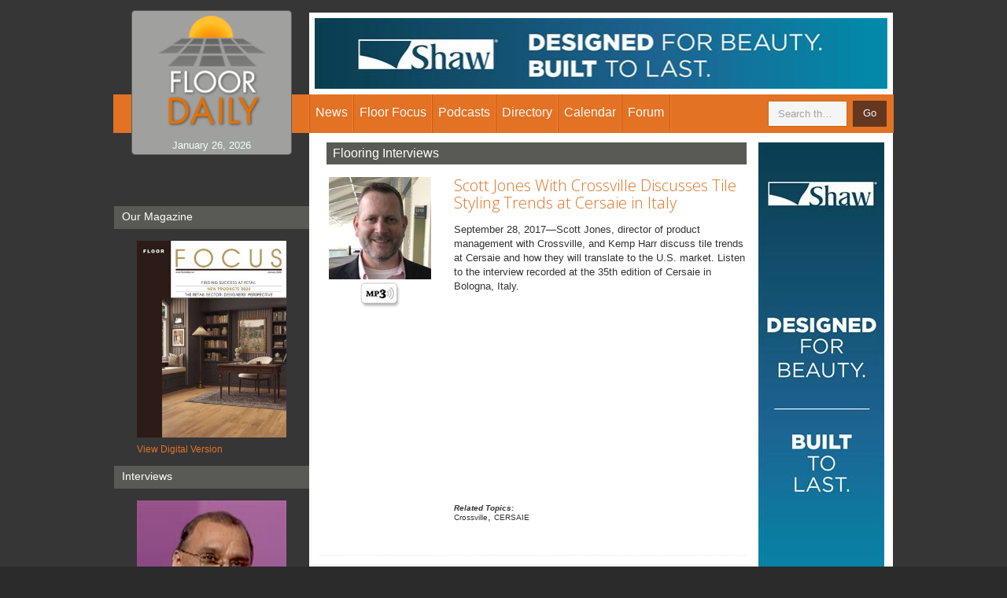

--- FILE ---
content_type: text/html; charset=utf-8
request_url: https://www.floordaily.net/flooring-podcasts/scott-jones-with-crossville-discusses-tile-styling-trends-at-cersaie-in-italy511
body_size: 6355
content:

<!DOCTYPE html>
<html>
<head id="Head1"><meta charset="utf-8" /><meta name="viewport" content="width=device-width, initial-scale=1.0" /><title>
	Scott Jones With Crossville Discusses Tile Styling Trends at Cersaie in Italy
</title><link rel="stylesheet" href="/css/bootstrap.css" /><link rel="stylesheet" type="text/css" media="print" href="/css/print.css" /><link rel="stylesheet" href="/css/main.css" /><link href="https://fonts.googleapis.com/css?family=Open+Sans:300" rel="stylesheet" />
  
	
	<!-- Google Tag Manager -->
	<script>(function(w,d,s,l,i){w[l]=w[l]||[];w[l].push({'gtm.start':
	new Date().getTime(),event:'gtm.js'});var f=d.getElementsByTagName(s)[0],
	j=d.createElement(s),dl=l!='dataLayer'?'&l='+l:'';j.async=true;j.src=
	'https://www.googletagmanager.com/gtm.js?id='+i+dl;f.parentNode.insertBefore(j,f);
	})(window,document,'script','dataLayer','GTM-WK7VVHJ');</script>
	<!-- End Google Tag Manager -->
  
  <script src="https://ajax.googleapis.com/ajax/libs/jquery/1.11.2/jquery.min.js"></script>
  <script>      window.jQuery || document.write('<script src="/js/jquery-1.11.2.min.js" defer><\/script>')</script>
  <script src="/js/bootstrap.min.js" defer></script>
  <script src="/js/jquery.main.js" defer></script>
  <link rel="apple-touch-icon-precomposed" sizes="144x144" href="/images/apple/touch/apple-touch-icon-144x144-precomposed.png" /><link rel="apple-touch-icon-precomposed" sizes="114x114" href="/images/apple/touch/apple-touch-icon-114x114-precomposed.png" /><link rel="apple-touch-icon-precomposed" sizes="72x72" href="/images/apple/touch/apple-touch-icon-72x72-precomposed.png" /><link rel="apple-touch-icon-precomposed" href="/images/apple/touch/apple-touch-icon-57x57-precomposed.png" /><link rel="apple-touch-icon" href="/images/apple/apple-touch-icon-iphone.png" /><link rel="apple-touch-icon" sizes="72x72" href="/images/apple/apple-touch-icon-ipad.png" /><link rel="apple-touch-icon" sizes="114x114" href="/images/apple/apple-touch-icon-iphone4.png" /><link rel="apple-touch-icon" sizes="144x144" href="/images/apple/apple-touch-icon-iphone5.png" /><link rel="shortcut icon" href="/images/apple/touch/apple-touch-icon.png" /><meta name="verify-v1" content="2L4sOMmtJVv7PGS1vseqVXGcO6AsnwSZc75HIBFobZA=" /><meta name="verify-v1" content="z8MQRVWZViIW5asE4kPpXDT5pFFAxXEFTu9qhcCLesY=" /><meta name="y_key" content="4e3f62723e9a26f4" />
    <link rel="canonical" href="https://www.floordaily.net/flooring-podcasts/scott-jones-with-crossville-discusses-tile-styling-trends-at-cersaie-in-italy511" />
</head>
<body>
	<!-- Google Tag Manager (noscript) -->
	<noscript><iframe src="https://www.googletagmanager.com/ns.html?id=GTM-WK7VVHJ" height="0" width="0" style="display:none;visibility:hidden"></iframe></noscript>
	<!-- End Google Tag Manager (noscript) -->
	

  <div id="wrapper">
    <div class="w1">
      <header class="header">
        <nav class="navbar navbar-default">
          <div class="container">
            <div class="row">
              <div class="navbar-header col-sm-3">
                <button type="button" class="navbar-toggle collapsed" data-toggle="collapse" data-target="#navbar-collapse" aria-expanded="false">
                  <span class="sr-only">Toggle navigation</span>
                  <span class="icon-bar"></span>
                  <span class="icon-bar"></span>
                  <span class="icon-bar"></span>
                </button>
                <div class="header-section">
                  <div class="logo">
                    <a href="/"><img src="/images/logo.png" alt="Floor Daily" width="139" height="143"></a>
                    <time class="hidden-xs">
                        January 26, 2026
                    </time>
                  </div>
                  <div class="header-area">
                    <ul class="info-list visible-xs">
                      <li><span class="icon-book"></span><a href="https://floorfocus.mydigitalpublication.com/publication/?m=62450&l=1&view=issuelistBrowser" id="aMagLink" target="_blank">Digital Magazine</a></li>
                      <li><span class="icon-check"></span><a href="/subscribe">Subscribe</a></li>
                      
                      <li><span class="icon-envelope"></span><a href="mailto:&#105;&#110;&#102;&#111;&#064;&#102;&#108;&#111;&#111;&#114;&#102;&#111;&#099;&#117;&#115;&#046;&#099;&#111;&#109;">&#105;&#110;&#102;&#111;&#064;&#102;&#108;&#111;&#111;&#114;&#102;&#111;&#099;&#117;&#115;&#046;&#099;&#111;&#109;</a></li>
                    </ul>
                    <span class="slogan">The Right News Right When It Happens</span>
                  </div>
                </div>
              </div>
              <div class="collapse navbar-collapse navbar-right col-sm-9" id="navbar-collapse">
                <div class="advertisement hidden-xs">
                    
 <!-- Ad -->
   
<script type="text/javascript">
    $(document).ready(function () {      
        var getBanner = function() {
            var locid = 5;    
            var instance = "b6f9105a-092f-413f-adc8-c1fb5c2d7f28";
            console.log("loading add for section " + locid + " instance: " + instance);
            var jqxhr = $.ajax("/themes/primary/site.ashx?m=getbanner&locid=" + locid + "&instance=" + instance)
            .done(function (data) {
                renderIt(data);
            })
            .fail(function () {
                console.log("Ad not found");
            });
        };
        var renderIt = function(data){
            console.log("rending ad");           
            if (data.Status) {
                console.log(data);
                $("#9ccd367f-6303-4aa5-a802-c8f4120b969a").html(data.Detail.BannerImage);
            }                  
            setTimeout(getBanner, 30000);//load ad annother ad
        };
        getBanner();            
    });
</script>
<div id="9ccd367f-6303-4aa5-a802-c8f4120b969a" style="min-height:90px"></div>




                </div>
                <ul class="nav navbar-nav">
                  <li class="dropdown">
                    <a href="/flooring-news" class="dropdown-toggle" data-toggle="dropdown" role="button" aria-haspopup="true" aria-expanded="false">News</a>
                    <ul class="dropdown-menu">
                      <li><a href="/flooring-news">Headline news</a></li>
                      <li><a href="/economics">Economic Indicators</a></li>
                      <li><a href="/subscribe">Subscribe to E-Newsletter</a></li>
                    </ul>
                  </li>
                  <li class="dropdown">
                    <a href="/floorfocus" class="dropdown-toggle" data-toggle="dropdown" role="button" aria-haspopup="true" aria-expanded="false">Floor Focus</a>
                    <ul class="dropdown-menu">
                      <li><a href="/floorfocus">Magazine Articles</a></li>
					  <li><a href="https://floorfocus.mydigitalpublication.com/publication/?m=62450&l=1" target="_blank">Current Digital Edition</a>
					  <li><a href="https://floorfocus.mydigitalpublication.com/publication/?m=62450&l=1&view=issuelistBrowser" target="_blank">Digital Archive ('20-now)</a>
					  <li><a href="/magazine">Digital Archive ('17-'19)</a>
                      <li><a href="//www.floordaily.net/mediakit.pdf">Media Kit</a></li>
                      <li><a href="/floorfocus/about-us">About Us</a></li>
                      <li><a href="/floorfocus/contact">Contact Us</a></li>
                      <li><a href="/floorfocus/magazine">Subscribe</a></li>
                    </ul>
                  </li>
                  <li>
                   <a href="/flooring-podcasts">Podcasts</a>
                      </li>
                  <li>
                    <a href="/resource-directory">Directory</a>
                            </li>
                  <li>
                    <a href="#" class="dropdown-toggle" data-toggle="dropdown" role="button" aria-haspopup="true" aria-expanded="false">Calendar</a>
             <ul class="dropdown-menu">
                      <li><a href="/gallery">Recent Industry events</a></li>
                      <li><a href="/upcoming-industry-events">Industry Calendar</a></li>
                    </ul>
                  </li>
         
                  
                  <li><a target="_blank" href="//www.linkedin.com/groups?gid=2250100">Forum</a></li>
                </ul>
              </div>
            </div>
            <div class="navbar-form">
              <a href="/search?where=floordaily" class="form-opener hidden-xs"><span class="icon-search visible"></span><span class="icon-close hidden"></span></a>
              <div class="holder">
                <div class="form-group">
                  <input type="search" style="color:#655C5C" id="searchInput" class="form-control" placeholder="Search the site...">
                </div>
                <button type="submit" id="searchGo" class="btn btn-default">Go</button>
              </div>
            </div>
          </div>
        </nav>
      </header>
      <main>
   




        

       <div class="container">
         <div class="row">
           <div class="content col-sm-9 col-sm-push-3">
             <div class="vertical-advertisement-block hidden-xs">
               
<script type="text/javascript">
    $(document).ready(function () {      
        var getBanner = function() {
            var locid = 6;    
            var instance = "ef65cdd9-c88a-4847-a839-e67ccdeb1a33";
            console.log("loading add for section " + locid + " instance: " + instance);
            var jqxhr = $.ajax("/themes/primary/site.ashx?m=getbanner&locid=" + locid + "&instance=" + instance)
            .done(function (data) {
                renderIt(data);
            })
            .fail(function () {
                console.log("Ad not found");
            });
        };
        var renderIt = function(data){
            console.log("rending ad");           
            if (data.Status) {
                console.log(data);
                $("#ed4d07d6-c0bc-4f9f-9d89-1890d123c3ec").html(data.Detail.BannerImage);
            }                  
            setTimeout(getBanner, 30000);//load ad annother ad
        };
        getBanner();            
    });
</script>
<div id="ed4d07d6-c0bc-4f9f-9d89-1890d123c3ec" style="min-height:90px"></div>
             </div>
             <div class="content-frame">
               <h1>
                    Flooring Interviews
                </h1>
               <div class="breadcrumb-holder visible-xs">
                   <div class="holder">
                     <ol class="breadcrumb">
                       <li><a href="#">Home</a></li>
                       <li class="active">
                            Flooring Interviews
                        </li>
                     </ol>
                    </div>
                 </div>


               <article class="post">
                 <div id="ContentMain_repItems_divimage_0" class="image-holder">
                   <a href="/UploadedFiles/RadioInterviews/MP3/Scott Jones With Crossville Discusses Tile Styling Trends at Cersaie in Italy.mp3" id="ContentMain_repItems_aimage_0"><img src="/images/RadioInterviews/0e3364f4-f8f2-4f1c-9328-380f8c6b8314.jpg" id="ContentMain_repItems_imgPost_0" alt="Scott Jones With Crossville Discusses Tile Styling Trends at Cersaie in Italy" width="100" height="100" /></a>
                    <br /><a href="/UploadedFiles/RadioInterviews/MP3/Scott Jones With Crossville Discusses Tile Styling Trends at Cersaie in Italy.mp3"><img border="0" style="width:51px;margin-left:40px;" src="//www.floordaily.net/images/inteview_mp3.jpg"></a>
                  </div>
                 <div class="text-holder">
                   <h2><a href="/flooring-podcasts/scott-jones-with-crossville-discusses-tile-styling-trends-at-cersaie-in-italy511" id="ContentMain_repItems_atitle_0">
 Scott Jones With Crossville Discusses Tile Styling Trends at Cersaie in Italy
                    </a></h2>
                   <p> <p>September 28, 2017&mdash;Scott Jones, director of product management with Crossville, and Kemp Harr discuss tile trends at Cersaie and how they will translate to the U.S. market. Listen to the interview recorded at the 35th edition of Cersaie in Bologna, Italy.</p>
<p><iframe width="400" height="225" src="https://www.youtube.com/embed/9TVutLPwsqI?rel=0" frameborder="0" allowfullscreen=""></iframe></p><p><br /><span style="display:block;margin-bottom:-4px;color:#333;font-weight:bold;font-style:italic;font-size: x-small;">Related Topics:</span><a style="color:#333;font-size:x-small;text-decoration:none;" href="/topics/crossville">Crossville</a>, <a style="color:#333;font-size:x-small;text-decoration:none;" href="/topics/cersaie-">CERSAIE </a></p></p>
                   </div>
               </article>




      
               <nav class="paging">
                    

               </nav>
             </div>
           </div>
     



 
            <aside class="sidebar col-sm-3 col-sm-pull-9 hidden-xs">
              <section class="side-block">
                <h2>Our Magazine</h2>
                <div class="image-holder">
                  <a href="https://floorfocus.mydigitalpublication.com/publication/?m=62450&l=1&view=issuelistBrowser" id="ContentMain_Sidebar1_aMagazine" target="_blank">
                <img src="https://floorfocus.mydigitalpublication.com/cache/getCover.php?out=raw&isz=320&m=62450" id="ContentMain_Sidebar1_imgMagazine" alt="image description" width="190" height="258" />
            <p>View Digital Version</p>
        </a>
                
                </div>
              </section>
              <section class="side-block">
                <h2>Interviews</h2>
                <div class="image-holder">
                  <a href="/flooring-podcasts/pami-bhullar-discusses-his-2026-new-years-resolutions-and-surfaces720" id="ContentMain_Sidebar1_aRadioDetail">
                    <img src="/images/RadioInterviews/caa23804-ffda-4c0d-9104-a3fe21b1d22c.jpg" id="ContentMain_Sidebar1_imgRadio" alt="image description" width="190" height="157" />
                    <p id="ContentMain_Sidebar1_titleRadio">Pami Bhullar Discusses his 2026 New Year&#39;s Resolutions and Surfaces</p>
                  </a>
                </div>
                <ul class="btn-list">
                  <li><a href="/UploadedFiles/RadioInterviews/MP3/Pami Bhullar Discusses his 2026 New Years Resolutions and Surfaces.mp3" id="ContentMain_Sidebar1_aRadioMp3" target="_blank">MP3</a></li>
<li></li>
                </ul>
              </section>
              <div class="subscribe-area">
                <ul>
                  <li>
                    <a href="#" class="btn-subscribe">Subscribe</a>
                    <ul>
                      <li><a href="/subscribe">E-Newsletter</a></li>
                      <li><a href="/floorfocus/magazine">Magazine</a></li>
                    </ul>
                  </li>
                </ul>
              </div>
            </aside>


         </div>
       </div>













      </main>
    </div>
    <div class="footer">
      <aside class="footer-block">
        <div class="container">
          <div class="row">
            <div class="col-md-9 col-md-push-3">
              <div class="row">
                <div class="col-sm-3 footer-area">
                  <strong class="title">About
                    </strong>
                  &nbsp;<ul class="list">
                    <li><a href="/floorfocus/about-us">About us</a></li>
                    <li><a href="/floorfocus/contact">Contact us</a></li>

                  </ul>
                </div>
                <div class="col-sm-5 footer-area">
                  <strong class="title">Join our mailing list</strong>
                  <p>Subscribe to get our weekly newsletter delivered directly to your inbox</p>
                  
 <a href="/subscribe" class="btn btn-default">Subscribe</a>
                </div>
                <div class="col-sm-4 footer-area">
                  <strong class="title">Contact us</strong>
                  <ul class="contact-list">
                    <li>
                      <span class="icon-location"></span>
                      <address>
                        Floor Focus <br>
                        PO Box 3399 <br>
                        Chattanooga, TN 37404
                      </address>
                    </li>
                    <li><a href="tel:4237520400"><span class="icon-phone"></span>423-752-0400</a></li>
                    <li><a href="mailto:&#105;&#110;&#102;&#111;&#064;&#102;&#108;&#111;&#111;&#114;&#102;&#111;&#099;&#117;&#115;&#046;&#099;&#111;&#109;"><span class="icon-envelope"></span>&#105;&#110;&#102;&#111;&#064;&#102;&#108;&#111;&#111;&#114;&#102;&#111;&#099;&#117;&#115;&#046;&#099;&#111;&#109;</a></li>
                  </ul>
                </div>
              </div>
            </div>
          </div>
        </div>
      </aside>
      <footer class="footer-frame">
        <div class="container">
          <div class="row">
            <div class="col-md-9 col-md-push-3">
              <div class="about-block hidden-xs">
                <strong class="intro-text"> About Floor Focus and <a href="#">FloorDaily.net</a></strong>
                <p> <a href="#">Floor Focus</a> is the oldest and most trusted flooring magazine. Our market research, strategic analysis and fashion coverage of the flooring business provides retailers, designers, architects, contractors, building owners, suppliers and other industry professionals the information they need to achieve greater success.</p>
                <p> This website, <a href="/">Floordaily.net</a>, is the leading resource for accurate, unbiased and up to the minute flooring news, interviews, business articles, event coverage, directory listings and planning calendar. We rank number one for traffic.</p>
              </div>
              <div class="row">
                <div class="col-sm-6">
                  <p>Copyright &copy; 2026 <a href="/floorfocus">FloorFocus</a></p>
                </div>
                <div class="col-sm-6">
                  <ul class="social-networks">
                    <li><a href="https://twitter.com/floorfocus" target="_blank"><span class="icon-twitter"></span></a></li>
                  <li><a href="https://www.facebook.com/FloorFocus/?fref=ts&ref=br_tf" target="_blank"><span class="icon-facebook"></span></a></li>
                 
                    <li><a href="https://www.linkedin.com/groups?about=&gid=2250100" target="_blank"><span class="icon-linkedin"></span></a></li>
           
                  </ul>
                  <span class="hidden-xs info-text">website by <a target="_blank" href="https://www.episode49.com/">episode49, LLC</a></span>
                </div>
              </div>
            </div>
          </div>
        </div>
      </footer>
    </div>
  </div>
               <script type="text/javascript">
                   $(document).ready(function () {
                       //subscribe
                       //                       $("#btnSubscribeSignup").click(function () {
                       //                           subscribeMe();
                       //                       });
                       //                       $("#emailSignup").keydown(function (e) {
                       //                           if (e.keyCode == 13) {
                       //                               subscribeMe();
                       //                           }
                       //                       });

                       //search
                       $("#searchGo").click(function () {
                           searchMe();
                       });
                       $("#searchInput").keydown(function (e) {
                           if (e.keyCode == 13) {
                               searchMe();
                           }
                       });
                   });

                   var subscribeMe = function () {
                       window.location.href = '/subscribe?email=' + $("#emailSignup").val(); //relative to domain  
                   };

                   var searchMe = function () {
                       window.location.href = '/search?where=' + $("#searchInput").val(); //relative to domain  
                   };
                </script>
</body>

</html>